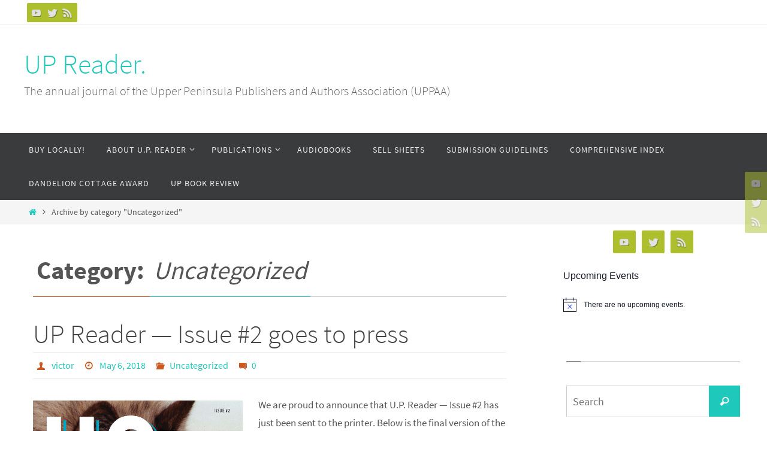

--- FILE ---
content_type: text/html; charset=UTF-8
request_url: https://upreader.org/category/uncategorized/
body_size: 21948
content:
<!DOCTYPE html>
<html lang="en-US">
<head>
<meta name="viewport" content="width=device-width, user-scalable=no, initial-scale=1.0, minimum-scale=1.0, maximum-scale=1.0">
<meta http-equiv="Content-Type" content="text/html; charset=UTF-8" />
<link rel="profile" href="https://gmpg.org/xfn/11" />
<link rel="pingback" href="https://upreader.org/xmlrpc.php" />
<meta name='robots' content='index, follow, max-image-preview:large, max-snippet:-1, max-video-preview:-1' />

	<!-- This site is optimized with the Yoast SEO plugin v26.8 - https://yoast.com/product/yoast-seo-wordpress/ -->
	<title>Uncategorized Archives - UP Reader.</title>
	<link rel="canonical" href="https://upreader.org/category/uncategorized/" />
	<meta property="og:locale" content="en_US" />
	<meta property="og:type" content="article" />
	<meta property="og:title" content="Uncategorized Archives - UP Reader." />
	<meta property="og:url" content="https://upreader.org/category/uncategorized/" />
	<meta property="og:site_name" content="UP Reader." />
	<script type="application/ld+json" class="yoast-schema-graph">{"@context":"https://schema.org","@graph":[{"@type":"CollectionPage","@id":"https://upreader.org/category/uncategorized/","url":"https://upreader.org/category/uncategorized/","name":"Uncategorized Archives - UP Reader.","isPartOf":{"@id":"https://upreader.org/#website"},"breadcrumb":{"@id":"https://upreader.org/category/uncategorized/#breadcrumb"},"inLanguage":"en-US"},{"@type":"BreadcrumbList","@id":"https://upreader.org/category/uncategorized/#breadcrumb","itemListElement":[{"@type":"ListItem","position":1,"name":"Home","item":"https://upreader.org/"},{"@type":"ListItem","position":2,"name":"Uncategorized"}]},{"@type":"WebSite","@id":"https://upreader.org/#website","url":"https://upreader.org/","name":"UP Reader","description":"The annual journal of the Upper Peninsula Publishers and Authors Association (UPPAA)","publisher":{"@id":"https://upreader.org/#organization"},"potentialAction":[{"@type":"SearchAction","target":{"@type":"EntryPoint","urlTemplate":"https://upreader.org/?s={search_term_string}"},"query-input":{"@type":"PropertyValueSpecification","valueRequired":true,"valueName":"search_term_string"}}],"inLanguage":"en-US"},{"@type":"Organization","@id":"https://upreader.org/#organization","name":"UP Reader","url":"https://upreader.org/","logo":{"@type":"ImageObject","inLanguage":"en-US","@id":"https://upreader.org/#/schema/logo/image/","url":"https://upreader.org/wp-content/uploads/2016/11/cropped-cropped-up-1.png","contentUrl":"https://upreader.org/wp-content/uploads/2016/11/cropped-cropped-up-1.png","width":512,"height":512,"caption":"UP Reader"},"image":{"@id":"https://upreader.org/#/schema/logo/image/"}}]}</script>
	<!-- / Yoast SEO plugin. -->


<meta http-equiv="x-dns-prefetch-control" content="on">
<link href="https://app.ecwid.com" rel="preconnect" crossorigin />
<link href="https://ecomm.events" rel="preconnect" crossorigin />
<link href="https://d1q3axnfhmyveb.cloudfront.net" rel="preconnect" crossorigin />
<link href="https://dqzrr9k4bjpzk.cloudfront.net" rel="preconnect" crossorigin />
<link href="https://d1oxsl77a1kjht.cloudfront.net" rel="preconnect" crossorigin>
<link rel="prefetch" href="https://app.ecwid.com/script.js?11280610&data_platform=wporg&lang=en" as="script"/>
<link rel="prerender" href="https://upreader.org/store/"/>
<link rel='dns-prefetch' href='//secure.gravatar.com' />
<link rel='dns-prefetch' href='//stats.wp.com' />
<link rel='dns-prefetch' href='//v0.wordpress.com' />
<link rel="alternate" type="application/rss+xml" title="UP Reader. &raquo; Feed" href="https://upreader.org/feed/" />
<link rel="alternate" type="application/rss+xml" title="UP Reader. &raquo; Comments Feed" href="https://upreader.org/comments/feed/" />
<link rel="alternate" type="text/calendar" title="UP Reader. &raquo; iCal Feed" href="https://upreader.org/events/?ical=1" />
<link rel="alternate" type="application/rss+xml" title="UP Reader. &raquo; Uncategorized Category Feed" href="https://upreader.org/category/uncategorized/feed/" />
<style id='wp-img-auto-sizes-contain-inline-css' type='text/css'>
img:is([sizes=auto i],[sizes^="auto," i]){contain-intrinsic-size:3000px 1500px}
/*# sourceURL=wp-img-auto-sizes-contain-inline-css */
</style>
<style id='wp-emoji-styles-inline-css' type='text/css'>

	img.wp-smiley, img.emoji {
		display: inline !important;
		border: none !important;
		box-shadow: none !important;
		height: 1em !important;
		width: 1em !important;
		margin: 0 0.07em !important;
		vertical-align: -0.1em !important;
		background: none !important;
		padding: 0 !important;
	}
/*# sourceURL=wp-emoji-styles-inline-css */
</style>
<link rel='stylesheet' id='wp-block-library-css' href='https://upreader.org/wp-includes/css/dist/block-library/style.min.css?ver=5ecb0a4f1645274a44b83c2d29ff76b8' type='text/css' media='all' />
<style id='global-styles-inline-css' type='text/css'>
:root{--wp--preset--aspect-ratio--square: 1;--wp--preset--aspect-ratio--4-3: 4/3;--wp--preset--aspect-ratio--3-4: 3/4;--wp--preset--aspect-ratio--3-2: 3/2;--wp--preset--aspect-ratio--2-3: 2/3;--wp--preset--aspect-ratio--16-9: 16/9;--wp--preset--aspect-ratio--9-16: 9/16;--wp--preset--color--black: #000000;--wp--preset--color--cyan-bluish-gray: #abb8c3;--wp--preset--color--white: #ffffff;--wp--preset--color--pale-pink: #f78da7;--wp--preset--color--vivid-red: #cf2e2e;--wp--preset--color--luminous-vivid-orange: #ff6900;--wp--preset--color--luminous-vivid-amber: #fcb900;--wp--preset--color--light-green-cyan: #7bdcb5;--wp--preset--color--vivid-green-cyan: #00d084;--wp--preset--color--pale-cyan-blue: #8ed1fc;--wp--preset--color--vivid-cyan-blue: #0693e3;--wp--preset--color--vivid-purple: #9b51e0;--wp--preset--gradient--vivid-cyan-blue-to-vivid-purple: linear-gradient(135deg,rgb(6,147,227) 0%,rgb(155,81,224) 100%);--wp--preset--gradient--light-green-cyan-to-vivid-green-cyan: linear-gradient(135deg,rgb(122,220,180) 0%,rgb(0,208,130) 100%);--wp--preset--gradient--luminous-vivid-amber-to-luminous-vivid-orange: linear-gradient(135deg,rgb(252,185,0) 0%,rgb(255,105,0) 100%);--wp--preset--gradient--luminous-vivid-orange-to-vivid-red: linear-gradient(135deg,rgb(255,105,0) 0%,rgb(207,46,46) 100%);--wp--preset--gradient--very-light-gray-to-cyan-bluish-gray: linear-gradient(135deg,rgb(238,238,238) 0%,rgb(169,184,195) 100%);--wp--preset--gradient--cool-to-warm-spectrum: linear-gradient(135deg,rgb(74,234,220) 0%,rgb(151,120,209) 20%,rgb(207,42,186) 40%,rgb(238,44,130) 60%,rgb(251,105,98) 80%,rgb(254,248,76) 100%);--wp--preset--gradient--blush-light-purple: linear-gradient(135deg,rgb(255,206,236) 0%,rgb(152,150,240) 100%);--wp--preset--gradient--blush-bordeaux: linear-gradient(135deg,rgb(254,205,165) 0%,rgb(254,45,45) 50%,rgb(107,0,62) 100%);--wp--preset--gradient--luminous-dusk: linear-gradient(135deg,rgb(255,203,112) 0%,rgb(199,81,192) 50%,rgb(65,88,208) 100%);--wp--preset--gradient--pale-ocean: linear-gradient(135deg,rgb(255,245,203) 0%,rgb(182,227,212) 50%,rgb(51,167,181) 100%);--wp--preset--gradient--electric-grass: linear-gradient(135deg,rgb(202,248,128) 0%,rgb(113,206,126) 100%);--wp--preset--gradient--midnight: linear-gradient(135deg,rgb(2,3,129) 0%,rgb(40,116,252) 100%);--wp--preset--font-size--small: 13px;--wp--preset--font-size--medium: 20px;--wp--preset--font-size--large: 36px;--wp--preset--font-size--x-large: 42px;--wp--preset--spacing--20: 0.44rem;--wp--preset--spacing--30: 0.67rem;--wp--preset--spacing--40: 1rem;--wp--preset--spacing--50: 1.5rem;--wp--preset--spacing--60: 2.25rem;--wp--preset--spacing--70: 3.38rem;--wp--preset--spacing--80: 5.06rem;--wp--preset--shadow--natural: 6px 6px 9px rgba(0, 0, 0, 0.2);--wp--preset--shadow--deep: 12px 12px 50px rgba(0, 0, 0, 0.4);--wp--preset--shadow--sharp: 6px 6px 0px rgba(0, 0, 0, 0.2);--wp--preset--shadow--outlined: 6px 6px 0px -3px rgb(255, 255, 255), 6px 6px rgb(0, 0, 0);--wp--preset--shadow--crisp: 6px 6px 0px rgb(0, 0, 0);}:where(.is-layout-flex){gap: 0.5em;}:where(.is-layout-grid){gap: 0.5em;}body .is-layout-flex{display: flex;}.is-layout-flex{flex-wrap: wrap;align-items: center;}.is-layout-flex > :is(*, div){margin: 0;}body .is-layout-grid{display: grid;}.is-layout-grid > :is(*, div){margin: 0;}:where(.wp-block-columns.is-layout-flex){gap: 2em;}:where(.wp-block-columns.is-layout-grid){gap: 2em;}:where(.wp-block-post-template.is-layout-flex){gap: 1.25em;}:where(.wp-block-post-template.is-layout-grid){gap: 1.25em;}.has-black-color{color: var(--wp--preset--color--black) !important;}.has-cyan-bluish-gray-color{color: var(--wp--preset--color--cyan-bluish-gray) !important;}.has-white-color{color: var(--wp--preset--color--white) !important;}.has-pale-pink-color{color: var(--wp--preset--color--pale-pink) !important;}.has-vivid-red-color{color: var(--wp--preset--color--vivid-red) !important;}.has-luminous-vivid-orange-color{color: var(--wp--preset--color--luminous-vivid-orange) !important;}.has-luminous-vivid-amber-color{color: var(--wp--preset--color--luminous-vivid-amber) !important;}.has-light-green-cyan-color{color: var(--wp--preset--color--light-green-cyan) !important;}.has-vivid-green-cyan-color{color: var(--wp--preset--color--vivid-green-cyan) !important;}.has-pale-cyan-blue-color{color: var(--wp--preset--color--pale-cyan-blue) !important;}.has-vivid-cyan-blue-color{color: var(--wp--preset--color--vivid-cyan-blue) !important;}.has-vivid-purple-color{color: var(--wp--preset--color--vivid-purple) !important;}.has-black-background-color{background-color: var(--wp--preset--color--black) !important;}.has-cyan-bluish-gray-background-color{background-color: var(--wp--preset--color--cyan-bluish-gray) !important;}.has-white-background-color{background-color: var(--wp--preset--color--white) !important;}.has-pale-pink-background-color{background-color: var(--wp--preset--color--pale-pink) !important;}.has-vivid-red-background-color{background-color: var(--wp--preset--color--vivid-red) !important;}.has-luminous-vivid-orange-background-color{background-color: var(--wp--preset--color--luminous-vivid-orange) !important;}.has-luminous-vivid-amber-background-color{background-color: var(--wp--preset--color--luminous-vivid-amber) !important;}.has-light-green-cyan-background-color{background-color: var(--wp--preset--color--light-green-cyan) !important;}.has-vivid-green-cyan-background-color{background-color: var(--wp--preset--color--vivid-green-cyan) !important;}.has-pale-cyan-blue-background-color{background-color: var(--wp--preset--color--pale-cyan-blue) !important;}.has-vivid-cyan-blue-background-color{background-color: var(--wp--preset--color--vivid-cyan-blue) !important;}.has-vivid-purple-background-color{background-color: var(--wp--preset--color--vivid-purple) !important;}.has-black-border-color{border-color: var(--wp--preset--color--black) !important;}.has-cyan-bluish-gray-border-color{border-color: var(--wp--preset--color--cyan-bluish-gray) !important;}.has-white-border-color{border-color: var(--wp--preset--color--white) !important;}.has-pale-pink-border-color{border-color: var(--wp--preset--color--pale-pink) !important;}.has-vivid-red-border-color{border-color: var(--wp--preset--color--vivid-red) !important;}.has-luminous-vivid-orange-border-color{border-color: var(--wp--preset--color--luminous-vivid-orange) !important;}.has-luminous-vivid-amber-border-color{border-color: var(--wp--preset--color--luminous-vivid-amber) !important;}.has-light-green-cyan-border-color{border-color: var(--wp--preset--color--light-green-cyan) !important;}.has-vivid-green-cyan-border-color{border-color: var(--wp--preset--color--vivid-green-cyan) !important;}.has-pale-cyan-blue-border-color{border-color: var(--wp--preset--color--pale-cyan-blue) !important;}.has-vivid-cyan-blue-border-color{border-color: var(--wp--preset--color--vivid-cyan-blue) !important;}.has-vivid-purple-border-color{border-color: var(--wp--preset--color--vivid-purple) !important;}.has-vivid-cyan-blue-to-vivid-purple-gradient-background{background: var(--wp--preset--gradient--vivid-cyan-blue-to-vivid-purple) !important;}.has-light-green-cyan-to-vivid-green-cyan-gradient-background{background: var(--wp--preset--gradient--light-green-cyan-to-vivid-green-cyan) !important;}.has-luminous-vivid-amber-to-luminous-vivid-orange-gradient-background{background: var(--wp--preset--gradient--luminous-vivid-amber-to-luminous-vivid-orange) !important;}.has-luminous-vivid-orange-to-vivid-red-gradient-background{background: var(--wp--preset--gradient--luminous-vivid-orange-to-vivid-red) !important;}.has-very-light-gray-to-cyan-bluish-gray-gradient-background{background: var(--wp--preset--gradient--very-light-gray-to-cyan-bluish-gray) !important;}.has-cool-to-warm-spectrum-gradient-background{background: var(--wp--preset--gradient--cool-to-warm-spectrum) !important;}.has-blush-light-purple-gradient-background{background: var(--wp--preset--gradient--blush-light-purple) !important;}.has-blush-bordeaux-gradient-background{background: var(--wp--preset--gradient--blush-bordeaux) !important;}.has-luminous-dusk-gradient-background{background: var(--wp--preset--gradient--luminous-dusk) !important;}.has-pale-ocean-gradient-background{background: var(--wp--preset--gradient--pale-ocean) !important;}.has-electric-grass-gradient-background{background: var(--wp--preset--gradient--electric-grass) !important;}.has-midnight-gradient-background{background: var(--wp--preset--gradient--midnight) !important;}.has-small-font-size{font-size: var(--wp--preset--font-size--small) !important;}.has-medium-font-size{font-size: var(--wp--preset--font-size--medium) !important;}.has-large-font-size{font-size: var(--wp--preset--font-size--large) !important;}.has-x-large-font-size{font-size: var(--wp--preset--font-size--x-large) !important;}
/*# sourceURL=global-styles-inline-css */
</style>

<style id='classic-theme-styles-inline-css' type='text/css'>
/*! This file is auto-generated */
.wp-block-button__link{color:#fff;background-color:#32373c;border-radius:9999px;box-shadow:none;text-decoration:none;padding:calc(.667em + 2px) calc(1.333em + 2px);font-size:1.125em}.wp-block-file__button{background:#32373c;color:#fff;text-decoration:none}
/*# sourceURL=/wp-includes/css/classic-themes.min.css */
</style>
<link rel='stylesheet' id='ecwid-css-css' href='https://upreader.org/wp-content/plugins/ecwid-shopping-cart/css/frontend.css?ver=7.0.5' type='text/css' media='all' />
<link rel='stylesheet' id='nirvana-fonts-css' href='https://upreader.org/wp-content/themes/nirvana/fonts/fontfaces.css?ver=1.6.4' type='text/css' media='all' />
<link rel='stylesheet' id='nirvana-style-css' href='https://upreader.org/wp-content/themes/nirvana/style.css?ver=1.6.4' type='text/css' media='all' />
<style id='nirvana-style-inline-css' type='text/css'>
 #header-container { width: 1200px; } #header-container, #access >.menu, #forbottom, #colophon, #footer-widget-area, #topbar-inner, .ppbox, #pp-afterslider #container, #breadcrumbs-box { max-width: 1200px; } @media (max-width: 800px) { #header-container {position: relative; } #branding {height: auto; } } #container.one-column { } #container.two-columns-right #secondary { width: 300px; float:right; } #container.two-columns-right #content { width: 760px; float: left; } /* fallback */ #container.two-columns-right #content { width: calc(100% - 380px); float: left; } #container.two-columns-left #primary { width: 300px; float: left; } #container.two-columns-left #content { width: 760px; float: right; } /* fallback */ #container.two-columns-left #content { width: -moz-calc(100% - 380px); float: right; width: -webkit-calc(100% - 380px ); width: calc(100% - 380px); } #container.three-columns-right .sidey { width: 150px; float: left; } #container.three-columns-right #primary { margin-left: 80px; margin-right: 80px; } #container.three-columns-right #content { width: 680px; float: left; } /* fallback */ #container.three-columns-right #content { width: -moz-calc(100% - 460px); float: left; width: -webkit-calc(100% - 460px); width: calc(100% - 460px); } #container.three-columns-left .sidey { width: 150px; float: left; } #container.three-columns-left #secondary{ margin-left: 80px; margin-right: 80px; } #container.three-columns-left #content { width: 680px; float: right;} /* fallback */ #container.three-columns-left #content { width: -moz-calc(100% - 460px); float: right; width: -webkit-calc(100% - 460px); width: calc(100% - 460px); } #container.three-columns-sided .sidey { width: 150px; float: left; } #container.three-columns-sided #secondary{ float:right; } #container.three-columns-sided #content { width: 680px; float: right; /* fallback */ width: -moz-calc(100% - 460px); float: right; width: -webkit-calc(100% - 460px); float: right; width: calc(100% - 460px); float: right; margin: 0 230px 0 -1140px; } body { font-family: "Source Sans Pro"; } #content h1.entry-title a, #content h2.entry-title a, #content h1.entry-title, #content h2.entry-title { font-family: inherit; } .widget-title, .widget-title a { line-height: normal; font-family: inherit; } .widget-container, .widget-container a { font-family: inherit; } .entry-content h1, .entry-content h2, .entry-content h3, .entry-content h4, .entry-content h5, .entry-content h6, .nivo-caption h2, #front-text1 h1, #front-text2 h1, h3.column-header-image, #comments #reply-title { font-family: inherit; } #site-title span a { font-family: inherit; } #access ul li a, #access ul li a span { font-family: inherit; } /* general */ body { color: #555555; background-color: #FFFFFF } a { color: #1EC8BB; } a:hover, .entry-meta span a:hover, .comments-link a:hover, body.coldisplay2 #front-columns a:active { color: #CB5920; } a:active { background-color: #CB5920; color: #FFFFFF; } .entry-meta a:hover, .widget-container a:hover, .footer2 a:hover { border-bottom-color: #CCCCCC; } .sticky h2.entry-title a { background-color: #1EC8BB; color: #FFFFFF; } #header { ; } #site-title span a { color: #1EC8BB; } #site-description { color: #666666; } .socials a:hover .socials-hover { background-color: #1EC8BB; } .socials .socials-hover { background-color: #ADBF2D; } /* Main menu top level */ #access a, #nav-toggle span { color: #EEEEEE; } #access, #nav-toggle, #access ul li { background-color: #3A3B3D; } #access > .menu > ul > li > a > span { } #access ul li:hover { background-color: #1EC8BB; color: #FFFFFF; } #access ul > li.current_page_item , #access ul > li.current-menu-item, #access ul > li.current_page_ancestor , #access ul > li.current-menu-ancestor { background-color: #47484a; } /* Main menu Submenus */ #access ul ul li, #access ul ul { background-color: #1EC8BB; } #access ul ul li a { color: #FFFFFF; } #access ul ul li:hover { background-color: #2cd6c9; } #breadcrumbs { background-color: #f5f5f5; } #access ul ul li.current_page_item, #access ul ul li.current-menu-item, #access ul ul li.current_page_ancestor, #access ul ul li.current-menu-ancestor { background-color: #2cd6c9; } /* top menu */ #topbar { background-color: #FFFFFF; border-bottom-color: #ebebeb; } .menu-header-search .searchform { background: #F7F7F7; } .topmenu ul li a, .search-icon:before { color: #999999; } .topmenu ul li a:hover { background-color: #efefef; } .search-icon:hover:before { color: #1EC8BB; } /* main */ #main { background-color: #FFFFFF; } #author-info, .page-title, #entry-author-info { border-color: #CCCCCC; } .page-title-text { border-color: #CB5920; } .page-title span { border-color: #1EC8BB; } #entry-author-info #author-avatar, #author-info #author-avatar { border-color: #EEEEEE; } .avatar-container:before { background-color: #CB5920; } .sidey .widget-container { color: #555555; ; } .sidey .widget-title { color: #666666; ; border-color: #CCCCCC; } .sidey .widget-container a { ; } .sidey .widget-container a:hover { ; } .widget-title span { border-color: #666666; } .entry-content h1, .entry-content h2, .entry-content h3, .entry-content h4, .entry-content h5, .entry-content h6 { color: #444444; } .entry-title, .entry-title a{ color: #444444; } .entry-title a:hover { color: #000000; } #content span.entry-format { color: #CCCCCC; } /* footer */ #footer { color: #AAAAAA; background-color: #F5F5F5; } #footer2 { color: #AAAAAA; background-color: #3A3B3D; } #sfooter-full { background-color: #353638; } .footermenu ul li { border-color: #494a4c; } .footermenu ul li:hover { border-color: #5d5e60; } #colophon a { ; } #colophon a:hover { ; } #footer2 a, .footermenu ul li:after { ; } #footer2 a:hover { ; } #footer .widget-container { color: #555555; ; } #footer .widget-title { color: #888888; ; border-color:#CCCCCC; } /* buttons */ a.continue-reading-link { color: #1EC8BB; border-color: #1EC8BB; } a.continue-reading-link:hover { background-color: #1EC8BB; color: #FFFFFF; } #cryout_ajax_more_trigger { border: 1px solid #CCCCCC; } #cryout_ajax_more_trigger:hover { background-color: #F7F7F7; } a.continue-reading-link i.crycon-right-dir { color: #1EC8BB } a.continue-reading-link:hover i.crycon-right-dir { color: #FFFFFF } .page-link a, .page-link > span > em { border-color: #CCCCCC } .columnmore a { background: #CB5920; color:#F7F7F7 } .columnmore a:hover { background: #1EC8BB; } .file, .button, input[type="submit"], input[type="reset"], #respond .form-submit input#submit { background-color: #FFFFFF; border-color: #CCCCCC; } .button:hover, #respond .form-submit input#submit:hover { background-color: #F7F7F7; } .entry-content tr th, .entry-content thead th { color: #444444; } .entry-content tr th { background-color: #1EC8BB; color:#FFFFFF; } .entry-content tr.even { background-color: #F7F7F7; } hr { border-color: #EEEEEE; } input[type="text"], input[type="password"], input[type="email"], input[type="color"], input[type="date"], input[type="datetime"], input[type="datetime-local"], input[type="month"], input[type="number"], input[type="range"], input[type="search"], input[type="tel"], input[type="time"], input[type="url"], input[type="week"], textarea, select { border-color: #CCCCCC #EEEEEE #EEEEEE #CCCCCC; color: #555555; } input[type="submit"], input[type="reset"] { color: #555555; } input[type="text"]:hover, input[type="password"]:hover, input[type="email"]:hover, input[type="color"]:hover, input[type="date"]:hover, input[type="datetime"]:hover, input[type="datetime-local"]:hover, input[type="month"]:hover, input[type="number"]:hover, input[type="range"]:hover, input[type="search"]:hover, input[type="tel"]:hover, input[type="time"]:hover, input[type="url"]:hover, input[type="week"]:hover, textarea:hover { background-color: rgba(247,247,247,0.4); } .entry-content pre { background-color: #F7F7F7; border-color: rgba(30,200,187,0.1); } abbr, acronym { border-color: #555555; } .comment-meta a { color: #999999; } #respond .form-allowed-tags { color: #999999; } .comment .reply a { border-color: #EEEEEE; } .comment .reply a:hover { color: #1EC8BB; } .entry-meta { border-color: #EEEEEE; } .entry-meta .crycon-metas:before { color: #CB5920; } .entry-meta span a, .comments-link a { ; } .entry-meta span a:hover, .comments-link a:hover { ; } .entry-meta span, .entry-utility span, .footer-tags { color: #c1c1c1; } .nav-next a, .nav-previous a{ background-color:#f8f8f8; } .nav-next a:hover, .nav-previous a:hover { background-color: #1EC8BB; color:#FFFFFF; } .pagination { border-color: #ededed; } .pagination a:hover { background-color: #CB5920; color: #FFFFFF; } h3#comments-title { border-color: #CCCCCC; } h3#comments-title span { background-color: #1EC8BB; color: #FFFFFF; } .comment-details { border-color: #EEEEEE; } .searchform input[type="text"] { color: #999999; } .searchform:after { background-color: #1EC8BB; } .searchform:hover:after { background-color: #CB5920; } .searchsubmit[type="submit"]{ color: #F7F7F7; } li.menu-main-search .searchform .s { background-color: #FFFFFF; } li.menu-main-search .searchsubmit[type="submit"] { color: #999999; } .caption-accented .wp-caption { background-color:rgba(30,200,187,0.8); color:#FFFFFF; } .nirvana-image-one .entry-content img[class*='align'], .nirvana-image-one .entry-summary img[class*='align'], .nirvana-image-two .entry-content img[class*='align'], .nirvana-image-two .entry-summary img[class*='align'] .nirvana-image-one .entry-content [class*='wp-block'][class*='align'] img, .nirvana-image-one .entry-summary [class*='wp-block'][class*='align'] img, .nirvana-image-two .entry-content [class*='wp-block'][class*='align'] img, .nirvana-image-two .entry-summary [class*='wp-block'][class*='align'] img { border-color: #1EC8BB; } html { font-size: 17px; line-height: 1.8; } .entry-content, .entry-summary, .ppbox { text-align:inherit ; } .entry-content, .entry-summary, .widget-container, .ppbox, .navigation { } #content h1.entry-title, #content h2.entry-title, .woocommerce-page h1.page-title { font-size: 44px; } .widget-title, .widget-title a { font-size: 20px; } .widget-container, .widget-container a { font-size: 17px; } #content h1, #pp-afterslider h1 { font-size: 42px; } #content h2, #pp-afterslider h2 { font-size: 36px; } #content h3, #pp-afterslider h3 { font-size: 31px; } #content h4, #pp-afterslider h4 { font-size: 26px; } #content h5, #pp-afterslider h5 { font-size: 21px; } #content h6, #pp-afterslider h6 { font-size: 16px; } #site-title span a { font-size: 46px; } #access ul li a { font-size: 14px; } #access ul ul ul a { font-size: 13px; } .nocomments, .nocomments2 { display: none; } article footer.entry-meta { display: none; } .entry-content p, .entry-content ul, .entry-content ol, .entry-content dd, .entry-content pre, .entry-content hr, .commentlist p, .entry-summary p { margin-bottom: 1.0em; } #header-container > div { margin: 35px 0 0 0px; } #toTop:hover .crycon-back2top:before { color: #CB5920; } #main { margin-top: 5px; } #forbottom { padding-left: 0px; padding-right: 0px; } #header-widget-area { width: 33%; } #branding { height:180px; } 
/* Nirvana Custom CSS */ 
/*# sourceURL=nirvana-style-inline-css */
</style>
<link rel='stylesheet' id='nirvana-mobile-css' href='https://upreader.org/wp-content/themes/nirvana/styles/style-mobile.css?ver=1.6.4' type='text/css' media='all' />
<script type="text/javascript" src="https://upreader.org/wp-includes/js/jquery/jquery.min.js?ver=3.7.1" id="jquery-core-js"></script>
<script type="text/javascript" src="https://upreader.org/wp-includes/js/jquery/jquery-migrate.min.js?ver=3.4.1" id="jquery-migrate-js"></script>
<link rel="https://api.w.org/" href="https://upreader.org/wp-json/" /><link rel="alternate" title="JSON" type="application/json" href="https://upreader.org/wp-json/wp/v2/categories/1" /><script data-cfasync="false" data-no-optimize="1" type="text/javascript">
window.ec = window.ec || Object()
window.ec.config = window.ec.config || Object();
window.ec.config.enable_canonical_urls = true;
window.ec.config.chameleon = window.ec.config.chameleon || Object();
window.ec.config.chameleon.font = "auto";
window.ec.config.chameleon.colors = "auto";

</script>
        <!--noptimize-->
        <script data-cfasync="false" type="text/javascript">
            window.ec = window.ec || Object();
            window.ec.config = window.ec.config || Object();
            window.ec.config.store_main_page_url = 'https://upreader.org/store/';
        </script>
        <!--/noptimize-->
        <meta name="tec-api-version" content="v1"><meta name="tec-api-origin" content="https://upreader.org"><link rel="alternate" href="https://upreader.org/wp-json/tribe/events/v1/" />	<style>img#wpstats{display:none}</style>
		<link rel="icon" href="https://upreader.org/wp-content/uploads/2016/11/cropped-cropped-up-1-32x32.png" sizes="32x32" />
<link rel="icon" href="https://upreader.org/wp-content/uploads/2016/11/cropped-cropped-up-1-192x192.png" sizes="192x192" />
<link rel="apple-touch-icon" href="https://upreader.org/wp-content/uploads/2016/11/cropped-cropped-up-1-180x180.png" />
<meta name="msapplication-TileImage" content="https://upreader.org/wp-content/uploads/2016/11/cropped-cropped-up-1-270x270.png" />
<!--[if lt IE 9]>
<script>
document.createElement('header');
document.createElement('nav');
document.createElement('section');
document.createElement('article');
document.createElement('aside');
document.createElement('footer');
</script>
<![endif]-->
</head>
<body data-rsssl=1 class="archive category category-uncategorized category-1 wp-theme-nirvana tribe-no-js nirvana-image-two caption-simple nirvana-comment-placeholders nirvana-menu-left">

		<a class="skip-link screen-reader-text" href="#main" title="Skip to content"> Skip to content </a>
	
<div id="wrapper" class="hfeed">
<div id="topbar" ><div id="topbar-inner"> <div class="socials" id="sheader">
			<a  target="_blank"  href="#"
			class="socialicons social-YouTube" title="YouTube">
				<img alt="YouTube" src="https://upreader.org/wp-content/themes/nirvana/images/socials/YouTube.png" />
			</a>
			<a  target="_blank"  href="#"
			class="socialicons social-Twitter" title="Twitter">
				<img alt="Twitter" src="https://upreader.org/wp-content/themes/nirvana/images/socials/Twitter.png" />
			</a>
			<a  target="_blank"  href="#"
			class="socialicons social-RSS" title="RSS">
				<img alt="RSS" src="https://upreader.org/wp-content/themes/nirvana/images/socials/RSS.png" />
			</a></div> </div></div>
<div class="socials" id="srights">
			<a  target="_blank"  href="#"
			class="socialicons social-YouTube" title="YouTube">
				<img alt="YouTube" src="https://upreader.org/wp-content/themes/nirvana/images/socials/YouTube.png" />
			</a>
			<a  target="_blank"  href="#"
			class="socialicons social-Twitter" title="Twitter">
				<img alt="Twitter" src="https://upreader.org/wp-content/themes/nirvana/images/socials/Twitter.png" />
			</a>
			<a  target="_blank"  href="#"
			class="socialicons social-RSS" title="RSS">
				<img alt="RSS" src="https://upreader.org/wp-content/themes/nirvana/images/socials/RSS.png" />
			</a></div>
<div id="header-full">
	<header id="header">
		<div id="masthead">
					<div id="branding" role="banner" >
				<div id="header-container"><div class="site-identity"><div id="site-title"><span> <a href="https://upreader.org/" title="UP Reader." rel="home">UP Reader.</a> </span></div><div id="site-description" >The annual journal of the Upper Peninsula Publishers and Authors Association (UPPAA)</div></div></div>								<div style="clear:both;"></div>
			</div><!-- #branding -->
			<button id="nav-toggle"><span>&nbsp;</span></button>
			<nav id="access" class="jssafe" role="navigation">
					<div class="skip-link screen-reader-text"><a href="#content" title="Skip to content">Skip to content</a></div>
	<div class="menu"><ul id="prime_nav" class="menu"><li id="menu-item-87" class="menu-item menu-item-type-post_type menu-item-object-page menu-item-87"><a href="https://upreader.org/buy-in-a-store/"><span>Buy Locally!</span></a></li>
<li id="menu-item-24" class="menu-item menu-item-type-post_type menu-item-object-page menu-item-has-children menu-item-24"><a href="https://upreader.org/about-u-p-reader/"><span>About U.P. Reader</span></a>
<ul class="sub-menu">
	<li id="menu-item-177" class="menu-item menu-item-type-custom menu-item-object-custom menu-item-177"><a href="http://www.uppaa.org"><span>UPPAA Home</span></a></li>
	<li id="menu-item-186" class="menu-item menu-item-type-custom menu-item-object-custom menu-item-186"><a href="http://www.ModernHistoryPress.com"><span>Modern History Press</span></a></li>
</ul>
</li>
<li id="menu-item-165" class="menu-item menu-item-type-post_type menu-item-object-page menu-item-has-children menu-item-165"><a href="https://upreader.org/publications/"><span>Publications</span></a>
<ul class="sub-menu">
	<li id="menu-item-794" class="menu-item menu-item-type-post_type menu-item-object-page menu-item-794"><a href="https://upreader.org/u-p-reader-volume-9-2025/"><span>U.P. Reader — Volume #9 (2025)</span></a></li>
	<li id="menu-item-727" class="menu-item menu-item-type-post_type menu-item-object-page menu-item-727"><a href="https://upreader.org/publications/u-p-reader-volume-8-2024/"><span>U.P. Reader — Volume #8 (2024)</span></a></li>
	<li id="menu-item-647" class="menu-item menu-item-type-post_type menu-item-object-page menu-item-647"><a href="https://upreader.org/publications/u-p-reader-volume-7-2023/"><span>U.P. Reader — Volume #7 (2023)</span></a></li>
	<li id="menu-item-729" class="menu-item menu-item-type-post_type menu-item-object-page menu-item-has-children menu-item-729"><a href="https://upreader.org/publications/"><span>Back Issues</span></a>
	<ul class="sub-menu">
		<li id="menu-item-585" class="menu-item menu-item-type-post_type menu-item-object-page menu-item-585"><a href="https://upreader.org/publications/u-p-reader-volume-6-2022/"><span>U.P. Reader — Volume #6 (2022)</span></a></li>
		<li id="menu-item-494" class="menu-item menu-item-type-post_type menu-item-object-page menu-item-494"><a href="https://upreader.org/publications/u-p-reader-volume-5-2021/"><span>U.P. Reader — Volume #5 (2021)</span></a></li>
		<li id="menu-item-399" class="menu-item menu-item-type-post_type menu-item-object-page menu-item-399"><a href="https://upreader.org/publications/u-p-reader-volume-4-2020/"><span>U.P. Reader — Volume #4 (2020)</span></a></li>
		<li id="menu-item-289" class="menu-item menu-item-type-post_type menu-item-object-page menu-item-289"><a href="https://upreader.org/publications/u-p-reader-issue-3/"><span>U.P. Reader — Issue #3</span></a></li>
		<li id="menu-item-172" class="menu-item menu-item-type-post_type menu-item-object-page menu-item-172"><a href="https://upreader.org/publications/u-p-reader-issue-2/"><span>U.P. Reader — Issue #2</span></a></li>
		<li id="menu-item-166" class="menu-item menu-item-type-post_type menu-item-object-page menu-item-166"><a href="https://upreader.org/publications/u-p-reader-issue-1/"><span>U.P. Reader — Issue #1</span></a></li>
	</ul>
</li>
</ul>
</li>
<li id="menu-item-478" class="menu-item menu-item-type-post_type menu-item-object-page menu-item-478"><a href="https://upreader.org/audiobooks/"><span>Audiobooks</span></a></li>
<li id="menu-item-211" class="menu-item menu-item-type-post_type menu-item-object-page menu-item-211"><a href="https://upreader.org/sell-sheets/"><span>Sell Sheets</span></a></li>
<li id="menu-item-28" class="menu-item menu-item-type-post_type menu-item-object-page menu-item-28"><a href="https://upreader.org/submission-guidelines/"><span>Submission Guidelines</span></a></li>
<li id="menu-item-488" class="menu-item menu-item-type-post_type menu-item-object-page menu-item-488"><a href="https://upreader.org/comprehensive-index/"><span>Comprehensive Index</span></a></li>
<li id="menu-item-181" class="menu-item menu-item-type-custom menu-item-object-custom menu-item-181"><a href="http://www.dandelioncottage.org/"><span>Dandelion Cottage Award</span></a></li>
<li id="menu-item-432" class="menu-item menu-item-type-custom menu-item-object-custom menu-item-432"><a href="http://upbookreview.com"><span>UP Book Review</span></a></li>
</ul></div>			</nav><!-- #access -->


		</div><!-- #masthead -->
	</header><!-- #header -->
</div><!-- #header-full -->

<div style="clear:both;height:0;"> </div>
<div id="breadcrumbs"><div id="breadcrumbs-box"><a href="https://upreader.org"><i class="crycon-homebread"></i><span class="screen-reader-text">Home</span></a><i class="crycon-angle-right"></i> <span class="current">Archive by category "Uncategorized"</span></div></div><div id="main">
		<div id="toTop"><i class="crycon-back2top"></i> </div>	<div  id="forbottom" >
		
		<div style="clear:both;"> </div>

		<section id="container" class="two-columns-right">
			<div id="content" role="main">
			
						
			
				<header class="page-header">
					<h1 class="page-title"><div class="page-title-text">Category: <span>Uncategorized</span><div></h1>									</header>

								
					
	<article id="post-194" class="post-194 post type-post status-publish format-standard hentry category-uncategorized">
				
		<header class="entry-header">			
			<h2 class="entry-title">
				<a href="https://upreader.org/2018/05/06/up-reader-issue-2-goes-to-press/" title="Permalink to UP Reader &#8212; Issue #2 goes to press" rel="bookmark">UP Reader &#8212; Issue #2 goes to press</a>
			</h2>
						<div class="entry-meta">
				<span class="author vcard" ><i class="crycon-author crycon-metas" title="Author "></i>
				<a class="url fn n" rel="author" href="https://upreader.org/author/victor/" title="View all posts by victor">victor</a></span><span>
						<i class="crycon-time crycon-metas" title="Date"></i>
						<time class="onDate date published" datetime="2018-05-06T20:54:15-04:00">
							<a href="https://upreader.org/2018/05/06/up-reader-issue-2-goes-to-press/" rel="bookmark">May 6, 2018</a>
						</time>
					</span><time class="updated"  datetime="2018-05-06T21:42:51-04:00">May 6, 2018</time><span class="bl_categ"><i class="crycon-folder-open crycon-metas" title="Categories"></i><a href="https://upreader.org/category/uncategorized/" rel="tag">Uncategorized</a></span> <span class="comments-link"><a href="https://upreader.org/2018/05/06/up-reader-issue-2-goes-to-press/#respond"><i class="crycon-comments crycon-metas" title="Leave a comment"></i><b>0</b></a></span>			</div><!-- .entry-meta -->	
		</header><!-- .entry-header -->
		
									
												<div class="entry-summary">
						<a title="UP Reader &#8212; Issue #2 goes to press" href="https://upreader.org/2018/05/06/up-reader-issue-2-goes-to-press/" >
			<img width="350" title="" alt="" class="alignleft post_thumbnail" src="https://upreader.org/wp-content/uploads/2018/05/frontcover.jpg"></a>						<p>We are proud to announce that U.P. Reader &#8212; Issue #2 has just been sent to the printer. Below is the final version of the cover that was sent to production.  Click on the picture to enlarge.  Use right mouse-button and choose &#8220;Save As&#8230;&#8221; to save it to your computer.  &#8230;</p>
<p> <a class="continue-reading-link" href="https://upreader.org/2018/05/06/up-reader-issue-2-goes-to-press/"><span>Continue reading</span><i class="crycon-right-dir"></i></a> </p>
						</div><!-- .entry-summary -->
									
		
		<footer class="entry-meta">
					</footer>
	</article><!-- #post-194 -->
	

				
					
	<article id="post-156" class="post-156 post type-post status-publish format-standard hentry category-uncategorized">
				
		<header class="entry-header">			
			<h2 class="entry-title">
				<a href="https://upreader.org/2018/04/20/meet-katie-mceachern-winner-of-the-1st-dandelion-cottage-award/" title="Permalink to Meet Katie McEachern, winner of the 1st Dandelion Cottage Award" rel="bookmark">Meet Katie McEachern, winner of the 1st Dandelion Cottage Award</a>
			</h2>
						<div class="entry-meta">
				<span class="author vcard" ><i class="crycon-author crycon-metas" title="Author "></i>
				<a class="url fn n" rel="author" href="https://upreader.org/author/victor/" title="View all posts by victor">victor</a></span><span>
						<i class="crycon-time crycon-metas" title="Date"></i>
						<time class="onDate date published" datetime="2018-04-20T19:22:07-04:00">
							<a href="https://upreader.org/2018/04/20/meet-katie-mceachern-winner-of-the-1st-dandelion-cottage-award/" rel="bookmark">April 20, 2018</a>
						</time>
					</span><time class="updated"  datetime="2018-04-20T19:22:07-04:00">April 20, 2018</time><span class="bl_categ"><i class="crycon-folder-open crycon-metas" title="Categories"></i><a href="https://upreader.org/category/uncategorized/" rel="tag">Uncategorized</a></span> <span class="comments-link"><a href="https://upreader.org/2018/04/20/meet-katie-mceachern-winner-of-the-1st-dandelion-cottage-award/#respond"><i class="crycon-comments crycon-metas" title="Leave a comment"></i><b>0</b></a></span>			</div><!-- .entry-meta -->	
		</header><!-- .entry-header -->
		
									
												<div class="entry-summary">
						<a title="Meet Katie McEachern, winner of the 1st Dandelion Cottage Award" href="https://upreader.org/2018/04/20/meet-katie-mceachern-winner-of-the-1st-dandelion-cottage-award/" >
			<img width="350" title="" alt="" class="alignleft post_thumbnail" src="https://upreader.org/wp-content/uploads/2018/04/Katie2-e1524252066431.jpg"></a>						<p>Allow me to introduce Katie McEachern. Her short story, “The Attack,” earned $250 and first place honors in the Dandelion Cottage Short Story Contest.  Her story will also be featured in the 2nd issue of U.P. Reader which will be released at the UPPAA Spring Conference taking place at the Landmark Inn, Marquette, Michigan &#8230;</p>
<p> <a class="continue-reading-link" href="https://upreader.org/2018/04/20/meet-katie-mceachern-winner-of-the-1st-dandelion-cottage-award/"><span>Continue reading</span><i class="crycon-right-dir"></i></a> </p>
						</div><!-- .entry-summary -->
									
		
		<footer class="entry-meta">
					</footer>
	</article><!-- #post-156 -->
	

				
					
	<article id="post-96" class="post-96 post type-post status-publish format-standard hentry category-uncategorized">
				
		<header class="entry-header">			
			<h2 class="entry-title">
				<a href="https://upreader.org/2017/06/02/u-p-reader-sellsheet-for-issue-1/" title="Permalink to U.P. Reader sellsheet for issue #1" rel="bookmark">U.P. Reader sellsheet for issue #1</a>
			</h2>
						<div class="entry-meta">
				<span class="author vcard" ><i class="crycon-author crycon-metas" title="Author "></i>
				<a class="url fn n" rel="author" href="https://upreader.org/author/victor/" title="View all posts by victor">victor</a></span><span>
						<i class="crycon-time crycon-metas" title="Date"></i>
						<time class="onDate date published" datetime="2017-06-02T18:41:04-04:00">
							<a href="https://upreader.org/2017/06/02/u-p-reader-sellsheet-for-issue-1/" rel="bookmark">June 2, 2017</a>
						</time>
					</span><time class="updated"  datetime="2017-06-03T13:49:08-04:00">June 3, 2017</time><span class="bl_categ"><i class="crycon-folder-open crycon-metas" title="Categories"></i><a href="https://upreader.org/category/uncategorized/" rel="tag">Uncategorized</a></span> <span class="comments-link"><a href="https://upreader.org/2017/06/02/u-p-reader-sellsheet-for-issue-1/#respond"><i class="crycon-comments crycon-metas" title="Leave a comment"></i><b>0</b></a></span>			</div><!-- .entry-meta -->	
		</header><!-- .entry-header -->
		
									
												<div class="entry-summary">
												<p>The &#8220;sellsheet&#8221; for U.P. Reader issue #1 is now available Click here to download</p>
<p> <a class="continue-reading-link" href="https://upreader.org/2017/06/02/u-p-reader-sellsheet-for-issue-1/"><span>Continue reading</span><i class="crycon-right-dir"></i></a> </p>
						</div><!-- .entry-summary -->
									
		
		<footer class="entry-meta">
					</footer>
	</article><!-- #post-96 -->
	

				
					
	<article id="post-83" class="post-83 post type-post status-publish format-standard hentry category-uncategorized">
				
		<header class="entry-header">			
			<h2 class="entry-title">
				<a href="https://upreader.org/2017/05/28/buy-up-reader-at-a-bookstore/" title="Permalink to Buy UP Reader at a bookstore" rel="bookmark">Buy UP Reader at a bookstore</a>
			</h2>
						<div class="entry-meta">
				<span class="author vcard" ><i class="crycon-author crycon-metas" title="Author "></i>
				<a class="url fn n" rel="author" href="https://upreader.org/author/victor/" title="View all posts by victor">victor</a></span><span>
						<i class="crycon-time crycon-metas" title="Date"></i>
						<time class="onDate date published" datetime="2017-05-28T23:37:36-04:00">
							<a href="https://upreader.org/2017/05/28/buy-up-reader-at-a-bookstore/" rel="bookmark">May 28, 2017</a>
						</time>
					</span><time class="updated"  datetime="2017-06-03T18:38:43-04:00">June 3, 2017</time><span class="bl_categ"><i class="crycon-folder-open crycon-metas" title="Categories"></i><a href="https://upreader.org/category/uncategorized/" rel="tag">Uncategorized</a></span> <span class="comments-link"><a href="https://upreader.org/2017/05/28/buy-up-reader-at-a-bookstore/#respond"><i class="crycon-comments crycon-metas" title="Leave a comment"></i><b>0</b></a></span>			</div><!-- .entry-meta -->	
		</header><!-- .entry-header -->
		
									
												<div class="entry-summary">
												<p>The following bookstores are stockists for U.P. Reader (listed from Western U.P. to Eastern U.P.) Copper Country Grandpa&#8217;s Barn, 340 Fourth St., Copper Harbor North Wind Books (Finlandia), 601 Quincy St, Hancock, MI 49930 Marquette Marquette Regional History Center, 145 W Spring St, Marquette, MI Book World, 136 W Washington St, Marquette, MI &#8230;</p>
<p> <a class="continue-reading-link" href="https://upreader.org/2017/05/28/buy-up-reader-at-a-bookstore/"><span>Continue reading</span><i class="crycon-right-dir"></i></a> </p>
						</div><!-- .entry-summary -->
									
		
		<footer class="entry-meta">
					</footer>
	</article><!-- #post-83 -->
	

				
					
	<article id="post-74" class="post-74 post type-post status-publish format-standard hentry category-uncategorized">
				
		<header class="entry-header">			
			<h2 class="entry-title">
				<a href="https://upreader.org/2017/03/23/u-p-reader-issue-1-now-available-for-pre-order-on-amazon/" title="Permalink to U.P. Reader issue #1 now available for pre-order on Amazon!" rel="bookmark">U.P. Reader issue #1 now available for pre-order on Amazon!</a>
			</h2>
						<div class="entry-meta">
				<span class="author vcard" ><i class="crycon-author crycon-metas" title="Author "></i>
				<a class="url fn n" rel="author" href="https://upreader.org/author/victor/" title="View all posts by victor">victor</a></span><span>
						<i class="crycon-time crycon-metas" title="Date"></i>
						<time class="onDate date published" datetime="2017-03-23T22:52:12-04:00">
							<a href="https://upreader.org/2017/03/23/u-p-reader-issue-1-now-available-for-pre-order-on-amazon/" rel="bookmark">March 23, 2017</a>
						</time>
					</span><time class="updated"  datetime="2017-03-23T22:52:12-04:00">March 23, 2017</time><span class="bl_categ"><i class="crycon-folder-open crycon-metas" title="Categories"></i><a href="https://upreader.org/category/uncategorized/" rel="tag">Uncategorized</a></span> <span class="comments-link"><a href="https://upreader.org/2017/03/23/u-p-reader-issue-1-now-available-for-pre-order-on-amazon/#respond"><i class="crycon-comments crycon-metas" title="Leave a comment"></i><b>0</b></a></span>			</div><!-- .entry-meta -->	
		</header><!-- .entry-header -->
		
									
												<div class="entry-summary">
												<p>Order your copy of U.P. Reader today on Amazon and it will ship to you on May 13th, 2017</p>
<p> <a class="continue-reading-link" href="https://upreader.org/2017/03/23/u-p-reader-issue-1-now-available-for-pre-order-on-amazon/"><span>Continue reading</span><i class="crycon-right-dir"></i></a> </p>
						</div><!-- .entry-summary -->
									
		
		<footer class="entry-meta">
					</footer>
	</article><!-- #post-74 -->
	

				
					
	<article id="post-63" class="post-63 post type-post status-publish format-standard hentry category-uncategorized">
				
		<header class="entry-header">			
			<h2 class="entry-title">
				<a href="https://upreader.org/2017/03/07/details-revealed-about-how-to-purchase-issue-1/" title="Permalink to Details revealed about how to purchase Issue #1!" rel="bookmark">Details revealed about how to purchase Issue #1!</a>
			</h2>
						<div class="entry-meta">
				<span class="author vcard" ><i class="crycon-author crycon-metas" title="Author "></i>
				<a class="url fn n" rel="author" href="https://upreader.org/author/victor/" title="View all posts by victor">victor</a></span><span>
						<i class="crycon-time crycon-metas" title="Date"></i>
						<time class="onDate date published" datetime="2017-03-07T00:02:23-05:00">
							<a href="https://upreader.org/2017/03/07/details-revealed-about-how-to-purchase-issue-1/" rel="bookmark">March 7, 2017</a>
						</time>
					</span><time class="updated"  datetime="2017-03-07T00:02:23-05:00">March 7, 2017</time><span class="bl_categ"><i class="crycon-folder-open crycon-metas" title="Categories"></i><a href="https://upreader.org/category/uncategorized/" rel="tag">Uncategorized</a></span> <span class="comments-link"><a href="https://upreader.org/2017/03/07/details-revealed-about-how-to-purchase-issue-1/#respond"><i class="crycon-comments crycon-metas" title="Leave a comment"></i><b>0</b></a></span>			</div><!-- .entry-meta -->	
		</header><!-- .entry-header -->
		
									
												<div class="entry-summary">
												<p>Please visit our UP Reader FAQ Page for details on how you can purchase the UP Reader Issue #1 including Picking them up at the UPPAA Conference on May 20th, 2017 at the Peter White Library in Marquette, MI Ordering online Information for resellers including bookstores, gift shops, and museums &#8230;</p>
<p> <a class="continue-reading-link" href="https://upreader.org/2017/03/07/details-revealed-about-how-to-purchase-issue-1/"><span>Continue reading</span><i class="crycon-right-dir"></i></a> </p>
						</div><!-- .entry-summary -->
									
		
		<footer class="entry-meta">
					</footer>
	</article><!-- #post-63 -->
	

				
					
	<article id="post-13" class="post-13 post type-post status-publish format-standard hentry category-uncategorized">
				
		<header class="entry-header">			
			<h2 class="entry-title">
				<a href="https://upreader.org/2016/11/12/deadline-extended-to-dec-21st-2016/" title="Permalink to Deadline extended to Dec 21st 2016" rel="bookmark">Deadline extended to Dec 21st 2016</a>
			</h2>
						<div class="entry-meta">
				<span class="author vcard" ><i class="crycon-author crycon-metas" title="Author "></i>
				<a class="url fn n" rel="author" href="https://upreader.org/author/victor/" title="View all posts by victor">victor</a></span><span>
						<i class="crycon-time crycon-metas" title="Date"></i>
						<time class="onDate date published" datetime="2016-11-12T16:07:45-05:00">
							<a href="https://upreader.org/2016/11/12/deadline-extended-to-dec-21st-2016/" rel="bookmark">November 12, 2016</a>
						</time>
					</span><time class="updated"  datetime="2016-12-01T16:51:55-05:00">December 1, 2016</time><span class="bl_categ"><i class="crycon-folder-open crycon-metas" title="Categories"></i><a href="https://upreader.org/category/uncategorized/" rel="tag">Uncategorized</a></span> <span class="comments-link"><a href="https://upreader.org/2016/11/12/deadline-extended-to-dec-21st-2016/#respond"><i class="crycon-comments crycon-metas" title="Leave a comment"></i><b>0</b></a></span>			</div><!-- .entry-meta -->	
		</header><!-- .entry-header -->
		
									
												<div class="entry-summary">
						<a title="Deadline extended to Dec 21st 2016" href="https://upreader.org/2016/11/12/deadline-extended-to-dec-21st-2016/" >
			<img width="350" title="" alt="" class="alignleft post_thumbnail" src="https://upreader.org/wp-content/uploads/2016/11/cropped-up-1.png"></a>						<p>The deadline for submitting to this year’s inaugural edition of the U.P. Reader has come and gone and we received some incredible submissions from our writers. But, we would like to get a few more to round out what is shaping up to be an amazing first issue. So, we &#8230;</p>
<p> <a class="continue-reading-link" href="https://upreader.org/2016/11/12/deadline-extended-to-dec-21st-2016/"><span>Continue reading</span><i class="crycon-right-dir"></i></a> </p>
						</div><!-- .entry-summary -->
									
		
		<footer class="entry-meta">
					</footer>
	</article><!-- #post-13 -->
	

				
					
	<article id="post-16" class="post-16 post type-post status-publish format-standard hentry category-uncategorized">
				
		<header class="entry-header">			
			<h2 class="entry-title">
				<a href="https://upreader.org/2016/07/23/calling-all-authors-u-p-reader-is-accepting-submissions-for-2017/" title="Permalink to Calling all authors – U.P. Reader is accepting submissions for 2017" rel="bookmark">Calling all authors – U.P. Reader is accepting submissions for 2017</a>
			</h2>
						<div class="entry-meta">
				<span class="author vcard" ><i class="crycon-author crycon-metas" title="Author "></i>
				<a class="url fn n" rel="author" href="https://upreader.org/author/victor/" title="View all posts by victor">victor</a></span><span>
						<i class="crycon-time crycon-metas" title="Date"></i>
						<time class="onDate date published" datetime="2016-07-23T16:08:39-04:00">
							<a href="https://upreader.org/2016/07/23/calling-all-authors-u-p-reader-is-accepting-submissions-for-2017/" rel="bookmark">July 23, 2016</a>
						</time>
					</span><time class="updated"  datetime="2018-03-30T15:07:32-04:00">March 30, 2018</time><span class="bl_categ"><i class="crycon-folder-open crycon-metas" title="Categories"></i><a href="https://upreader.org/category/uncategorized/" rel="tag">Uncategorized</a></span> <span class="comments-link"><a href="https://upreader.org/2016/07/23/calling-all-authors-u-p-reader-is-accepting-submissions-for-2017/#respond"><i class="crycon-comments crycon-metas" title="Leave a comment"></i><b>0</b></a></span>			</div><!-- .entry-meta -->	
		</header><!-- .entry-header -->
		
									
												<div class="entry-summary">
												<p>Join the UPPAA today! FOR IMMEDIATE RELEASE: The Upper Peninsula Publishers and Authors Association (UPPAA) presents a new publication called the U.P. Reader. This will be an annual anthology that will feature the collected works of the best of the authors of the Upper Peninsula. “The U.P. Reader is something &#8230;</p>
<p> <a class="continue-reading-link" href="https://upreader.org/2016/07/23/calling-all-authors-u-p-reader-is-accepting-submissions-for-2017/"><span>Continue reading</span><i class="crycon-right-dir"></i></a> </p>
						</div><!-- .entry-summary -->
									
		
		<footer class="entry-meta">
					</footer>
	</article><!-- #post-16 -->
	

				
					
						
						
			</div><!-- #content -->
			
				<div id="secondary" class="widget-area sidey" role="complementary">
		
			<ul class="xoxo">
									<li id="socials-left" class="widget-container">
					<div class="socials" id="smenur">
			<a  target="_blank"  href="#"
			class="socialicons social-YouTube" title="YouTube">
				<img alt="YouTube" src="https://upreader.org/wp-content/themes/nirvana/images/socials/YouTube.png" />
			</a>
			<a  target="_blank"  href="#"
			class="socialicons social-Twitter" title="Twitter">
				<img alt="Twitter" src="https://upreader.org/wp-content/themes/nirvana/images/socials/Twitter.png" />
			</a>
			<a  target="_blank"  href="#"
			class="socialicons social-RSS" title="RSS">
				<img alt="RSS" src="https://upreader.org/wp-content/themes/nirvana/images/socials/RSS.png" />
			</a></div>					</li>
								<div  class="tribe-compatibility-container" >
	<div
		 class="tribe-common tribe-events tribe-events-view tribe-events-view--widget-events-list tribe-events-widget" 		data-js="tribe-events-view"
		data-view-rest-url="https://upreader.org/wp-json/tribe/views/v2/html"
		data-view-manage-url="1"
							data-view-breakpoint-pointer="5f473e35-f9d7-4e43-819d-d10ea380983e"
			>
		<div class="tribe-events-widget-events-list">

			
			<script data-js="tribe-events-view-data" type="application/json">
	{"slug":"widget-events-list","prev_url":"","next_url":"","view_class":"Tribe\\Events\\Views\\V2\\Views\\Widgets\\Widget_List_View","view_slug":"widget-events-list","view_label":"View","view":null,"should_manage_url":true,"id":null,"alias-slugs":null,"title":"Uncategorized Archives - UP Reader.","limit":"5","no_upcoming_events":false,"featured_events_only":false,"jsonld_enable":true,"tribe_is_list_widget":false,"admin_fields":{"title":{"label":"Title:","type":"text","parent_classes":"","classes":"","dependency":"","id":"widget-tribe-widget-events-list-2-title","name":"widget-tribe-widget-events-list[2][title]","options":[],"placeholder":"","value":null},"limit":{"label":"Show:","type":"number","default":5,"min":1,"max":10,"step":1,"parent_classes":"","classes":"","dependency":"","id":"widget-tribe-widget-events-list-2-limit","name":"widget-tribe-widget-events-list[2][limit]","options":[],"placeholder":"","value":null},"no_upcoming_events":{"label":"Hide this widget if there are no upcoming events.","type":"checkbox","parent_classes":"","classes":"","dependency":"","id":"widget-tribe-widget-events-list-2-no_upcoming_events","name":"widget-tribe-widget-events-list[2][no_upcoming_events]","options":[],"placeholder":"","value":null},"featured_events_only":{"label":"Limit to featured events only","type":"checkbox","parent_classes":"","classes":"","dependency":"","id":"widget-tribe-widget-events-list-2-featured_events_only","name":"widget-tribe-widget-events-list[2][featured_events_only]","options":[],"placeholder":"","value":null},"jsonld_enable":{"label":"Generate JSON-LD data","type":"checkbox","parent_classes":"","classes":"","dependency":"","id":"widget-tribe-widget-events-list-2-jsonld_enable","name":"widget-tribe-widget-events-list[2][jsonld_enable]","options":[],"placeholder":"","value":null}},"events":[],"url":"https:\/\/upreader.org\/?post_type=tribe_events&eventDisplay=widget-events-list","url_event_date":false,"bar":{"keyword":"","date":""},"today":"2026-01-24 00:00:00","now":"2026-01-24 01:47:14","home_url":"https:\/\/upreader.org","rest_url":"https:\/\/upreader.org\/wp-json\/tribe\/views\/v2\/html","rest_method":"GET","rest_nonce":"","today_url":"https:\/\/upreader.org\/?post_type=tribe_events&eventDisplay=widget-events-list&category_name=uncategorized","today_title":"Click to select today's date","today_label":"Today","prev_label":"","next_label":"","date_formats":{"compact":"n\/j\/Y","month_and_year_compact":"n\/j\/Y","month_and_year":"F Y","time_range_separator":" - ","date_time_separator":" @ "},"messages":{"notice":["There are no upcoming events."]},"start_of_week":"1","header_title":"","header_title_element":"h1","content_title":"","breadcrumbs":[],"backlink":false,"before_events":"","after_events":"\n<!--\nThis calendar is powered by The Events Calendar.\nhttp:\/\/evnt.is\/18wn\n-->\n","display_events_bar":false,"disable_event_search":false,"live_refresh":true,"ical":{"display_link":true,"link":{"url":"https:\/\/upreader.org\/?post_type=tribe_events&#038;eventDisplay=widget-events-list&#038;ical=1","text":"Export Events","title":"Use this to share calendar data with Google Calendar, Apple iCal and other compatible apps"}},"container_classes":["tribe-common","tribe-events","tribe-events-view","tribe-events-view--widget-events-list","tribe-events-widget"],"container_data":[],"is_past":false,"breakpoints":{"xsmall":500,"medium":768,"full":960},"breakpoint_pointer":"5f473e35-f9d7-4e43-819d-d10ea380983e","is_initial_load":true,"public_views":{"list":{"view_class":"Tribe\\Events\\Views\\V2\\Views\\List_View","view_url":"https:\/\/upreader.org\/events\/list\/","view_label":"List","aria_label":"Display Events in List View"},"month":{"view_class":"Tribe\\Events\\Views\\V2\\Views\\Month_View","view_url":"https:\/\/upreader.org\/events\/month\/","view_label":"Month","aria_label":"Display Events in Month View"},"day":{"view_class":"Tribe\\Events\\Views\\V2\\Views\\Day_View","view_url":"https:\/\/upreader.org\/events\/today\/","view_label":"Day","aria_label":"Display Events in Day View"}},"show_latest_past":false,"past":false,"compatibility_classes":["tribe-compatibility-container"],"view_more_text":"View Calendar","view_more_title":"View more events.","view_more_link":"https:\/\/upreader.org\/events\/","widget_title":"Upcoming Events","hide_if_no_upcoming_events":false,"display":[],"subscribe_links":{"gcal":{"label":"Google Calendar","single_label":"Add to Google Calendar","visible":true,"block_slug":"hasGoogleCalendar"},"ical":{"label":"iCalendar","single_label":"Add to iCalendar","visible":true,"block_slug":"hasiCal"},"outlook-365":{"label":"Outlook 365","single_label":"Outlook 365","visible":true,"block_slug":"hasOutlook365"},"outlook-live":{"label":"Outlook Live","single_label":"Outlook Live","visible":true,"block_slug":"hasOutlookLive"},"ics":{"label":"Export .ics file","single_label":"Export .ics file","visible":true,"block_slug":null},"outlook-ics":{"label":"Export Outlook .ics file","single_label":"Export Outlook .ics file","visible":true,"block_slug":null}},"_context":{"slug":"widget-events-list"}}</script>

							<header class="tribe-events-widget-events-list__header">
					<h2 class="tribe-events-widget-events-list__header-title tribe-common-h6 tribe-common-h--alt">
						Upcoming Events					</h2>
				</header>
			
			
				<div  class="tribe-events-header__messages tribe-events-c-messages tribe-common-b2"  >
			<div class="tribe-events-c-messages__message tribe-events-c-messages__message--notice" tabindex="0" role="alert" aria-live="assertive">
			<svg
	 class="tribe-common-c-svgicon tribe-common-c-svgicon--messages-not-found tribe-events-c-messages__message-icon-svg" 	aria-hidden="true"
	viewBox="0 0 21 23"
	xmlns="http://www.w3.org/2000/svg"
>
	<g fill-rule="evenodd">
		<path d="M.5 2.5h20v20H.5z"/>
		<path stroke-linecap="round" d="M7.583 11.583l5.834 5.834m0-5.834l-5.834 5.834" class="tribe-common-c-svgicon__svg-stroke"/>
		<path stroke-linecap="round" d="M4.5.5v4m12-4v4"/>
		<path stroke-linecap="square" d="M.5 7.5h20"/>
	</g>
</svg>
<span class="tribe-common-a11y-visual-hide">
	Notice</span>
							<div
					 data-key="0" >
					There are no upcoming events.				</div>
					</div>
	</div>

					</div>
	</div>
</div>
<script class="tribe-events-breakpoints">
	( function () {
		var completed = false;

		function initBreakpoints() {
			if ( completed ) {
				// This was fired already and completed no need to attach to the event listener.
				document.removeEventListener( 'DOMContentLoaded', initBreakpoints );
				return;
			}

			if ( 'undefined' === typeof window.tribe ) {
				return;
			}

			if ( 'undefined' === typeof window.tribe.events ) {
				return;
			}

			if ( 'undefined' === typeof window.tribe.events.views ) {
				return;
			}

			if ( 'undefined' === typeof window.tribe.events.views.breakpoints ) {
				return;
			}

			if ( 'function' !== typeof (window.tribe.events.views.breakpoints.setup) ) {
				return;
			}

			var container = document.querySelectorAll( '[data-view-breakpoint-pointer="5f473e35-f9d7-4e43-819d-d10ea380983e"]' );
			if ( ! container ) {
				return;
			}

			window.tribe.events.views.breakpoints.setup( container );
			completed = true;
			// This was fired already and completed no need to attach to the event listener.
			document.removeEventListener( 'DOMContentLoaded', initBreakpoints );
		}

		// Try to init the breakpoints right away.
		initBreakpoints();
		document.addEventListener( 'DOMContentLoaded', initBreakpoints );
	})();
</script>
<script data-js='tribe-events-view-nonce-data' type='application/json'>{"tvn1":"6d61ab09e6","tvn2":""}</script><li id="ecwidnsfminicart-2" class="widget-container widget_ecwidnsfminicart"><h3 class="widget-title"><span>&nbsp;</span></h3><div><!--noptimize--><script data-cfasync="false" data-no-optimize="1">if (typeof jQuery !== undefined && jQuery.mobile) { jQuery.mobile.hashListeningEnabled = false; jQuery.mobile.pushStateEnabled=false; }</script><!--/noptimize-->        <!--noptimize-->
        <script data-cfasync="false" type="text/javascript">
            window.ec = window.ec || Object();
            window.ec.config = window.ec.config || Object();
            window.ec.config.store_main_page_url = 'https://upreader.org/store/';
        </script>
        <!--/noptimize-->
        
<div class='ec-cart-widget'
	data-fixed='false'
	data-fixed-shape='RECT'
	data-layout='BIG_ICON_TITLE_SUBTOTAL'
	data-icon='BAG'
></div>

<!--noptimize-->
<script data-cfasync="false" data-no-optimize="1">
if (typeof Ecwid != 'undefined') {
	Ecwid.init();
}
</script>
<!--/noptimize-->
</div></li><li id="search-2" class="widget-container widget_search">
<form role="search" method="get" class="searchform" action="https://upreader.org/">
	<label>
		<span class="screen-reader-text">Search for:</span>
		<input type="search" class="s" placeholder="Search" value="" name="s" />
	</label>
	<button type="submit" class="searchsubmit"><span class="screen-reader-text">Search</span><i class="crycon-search"></i></button>
</form>
</li><li id="text-11" class="widget-container widget_text"><h3 class="widget-title"><span>Volume #9 (2025)</span></h3>			<div class="textwidget"><!-- Ecwid shopping cart plugin v 7.0.5 --><!--noptimize--><script data-cfasync="false" data-no-optimize="1">if (typeof jQuery !== undefined && jQuery.mobile) { jQuery.mobile.hashListeningEnabled = false; jQuery.mobile.pushStateEnabled=false; }</script><!--/noptimize--><div class="ecwid ecwid-SingleProduct-v2 ecwid-Product ecwid-Product-741793420 ecwid-SingleProduct-v2-bordered" itemscope itemtype="http://schema.org/Product" data-single-product-id="741793420" id="ecwid-shopping-cart-ecwid_product-1"><a href="https://upreader.org/store/#!/U-P-Reader----Volume-9-PB/p/741793420"><div itemprop="picture"></div></a><a href="https://upreader.org/store/#!/U-P-Reader----Volume-9-PB/p/741793420"><div class="ecwid-title" itemprop="name" content="U.P. Reader -- Volume #9 [PB]"></div></a><div itemtype="http://schema.org/Offer" itemscope itemprop="offers"><div class="ecwid-productBrowser-price ecwid-price" itemprop="price"  data-spw-price-location="button" content="25.95"><div itemprop="priceCurrency"></div></div></div><div customprop="options"></div><div customprop="addtobag"></div></div> 			<!--noptimize-->
			<script data-cfasync="false" data-no-optimize="1" type="text/javascript">
			window._xnext_initialization_scripts = window._xnext_initialization_scripts || [];
			window._xnext_initialization_scripts.push({widgetType: 'Product', id: 'ecwid-shopping-cart-ecwid_product-1', arg: ["display=picture title price options addtobag","link=yes","version=2","show_border=1","show_price_on_button=1","center_align=0"]});
			</script>
			<!--/noptimize-->
			<!-- END Ecwid Shopping Cart v 7.0.5 -->
</div>
		</li><li id="text-10" class="widget-container widget_text"><h3 class="widget-title"><span>Volume #8 (2024)</span></h3>			<div class="textwidget"><!-- Ecwid shopping cart plugin v 7.0.5 --><!--noptimize--><script data-cfasync="false" data-no-optimize="1">if (typeof jQuery !== undefined && jQuery.mobile) { jQuery.mobile.hashListeningEnabled = false; jQuery.mobile.pushStateEnabled=false; }</script><!--/noptimize--><div class="ecwid ecwid-SingleProduct-v2 ecwid-Product ecwid-Product-643796194 ecwid-SingleProduct-v2-bordered" itemscope itemtype="http://schema.org/Product" data-single-product-id="643796194" id="ecwid-shopping-cart-ecwid_product-2"><a href="https://upreader.org/store/#!/U-P-Reader----Volume-8-PB/p/643796194"><div itemprop="picture"></div></a><a href="https://upreader.org/store/#!/U-P-Reader----Volume-8-PB/p/643796194"><div class="ecwid-title" itemprop="name" content="U.P. Reader -- Volume #8 [PB]"></div></a><div itemtype="http://schema.org/Offer" itemscope itemprop="offers"><div class="ecwid-productBrowser-price ecwid-price" itemprop="price"  data-spw-price-location="button" content="19.95"><div itemprop="priceCurrency"></div></div></div><div customprop="options"></div><div customprop="addtobag"></div></div> 			<!--noptimize-->
			<script data-cfasync="false" data-no-optimize="1" type="text/javascript">
			window._xnext_initialization_scripts = window._xnext_initialization_scripts || [];
			window._xnext_initialization_scripts.push({widgetType: 'Product', id: 'ecwid-shopping-cart-ecwid_product-2', arg: ["display=picture title price options addtobag","link=yes","version=2","show_border=1","show_price_on_button=1","center_align=0"]});
			</script>
			<!--/noptimize-->
			<!-- END Ecwid Shopping Cart v 7.0.5 -->
</div>
		</li><li id="text-9" class="widget-container widget_text"><h3 class="widget-title"><span>Volume #7 (2023)</span></h3>			<div class="textwidget"><!-- Ecwid shopping cart plugin v 7.0.5 --><!--noptimize--><script data-cfasync="false" data-no-optimize="1">if (typeof jQuery !== undefined && jQuery.mobile) { jQuery.mobile.hashListeningEnabled = false; jQuery.mobile.pushStateEnabled=false; }</script><!--/noptimize--><div class="ecwid ecwid-SingleProduct-v2 ecwid-Product ecwid-Product-542705568 ecwid-SingleProduct-v2-bordered" itemscope itemtype="http://schema.org/Product" data-single-product-id="542705568" id="ecwid-shopping-cart-ecwid_product-3"><a href="https://upreader.org/store/#!/U-P-Reader----Volume-7-PB/p/542705568"><div itemprop="picture"></div></a><a href="https://upreader.org/store/#!/U-P-Reader----Volume-7-PB/p/542705568"><div class="ecwid-title" itemprop="name" content="U.P. Reader -- Volume #7 [PB]"></div></a><div itemtype="http://schema.org/Offer" itemscope itemprop="offers"><div class="ecwid-productBrowser-price ecwid-price" itemprop="price"  data-spw-price-location="button" content="19.95"><div itemprop="priceCurrency"></div></div></div><div customprop="options"></div><div customprop="addtobag"></div></div> 			<!--noptimize-->
			<script data-cfasync="false" data-no-optimize="1" type="text/javascript">
			window._xnext_initialization_scripts = window._xnext_initialization_scripts || [];
			window._xnext_initialization_scripts.push({widgetType: 'Product', id: 'ecwid-shopping-cart-ecwid_product-3', arg: ["display=picture title price options addtobag","link=yes","version=2","show_border=1","show_price_on_button=1","center_align=0"]});
			</script>
			<!--/noptimize-->
			<!-- END Ecwid Shopping Cart v 7.0.5 -->
</div>
		</li><li id="text-6" class="widget-container widget_text"><h3 class="widget-title"><span>Volume #6 (2022)</span></h3>			<div class="textwidget"><!-- Ecwid shopping cart plugin v 7.0.5 --><!--noptimize--><script data-cfasync="false" data-no-optimize="1">if (typeof jQuery !== undefined && jQuery.mobile) { jQuery.mobile.hashListeningEnabled = false; jQuery.mobile.pushStateEnabled=false; }</script><!--/noptimize--><div class="ecwid ecwid-SingleProduct-v2 ecwid-Product ecwid-Product-456922759 ecwid-SingleProduct-v2-bordered" itemscope itemtype="http://schema.org/Product" data-single-product-id="456922759" id="ecwid-shopping-cart-ecwid_product-4"><a href="https://upreader.org/store/#!/U-P-Reader----Volume-6-PB/p/456922759"><div itemprop="picture"></div></a><a href="https://upreader.org/store/#!/U-P-Reader----Volume-6-PB/p/456922759"><div class="ecwid-title" itemprop="name" content="U.P. Reader -- Volume #6 [PB]"></div></a><div itemtype="http://schema.org/Offer" itemscope itemprop="offers"><div class="ecwid-productBrowser-price ecwid-price" itemprop="price"  data-spw-price-location="button" content="19.95"><div itemprop="priceCurrency"></div></div></div><div customprop="addtobag"></div></div> 			<!--noptimize-->
			<script data-cfasync="false" data-no-optimize="1" type="text/javascript">
			window._xnext_initialization_scripts = window._xnext_initialization_scripts || [];
			window._xnext_initialization_scripts.push({widgetType: 'Product', id: 'ecwid-shopping-cart-ecwid_product-4', arg: ["display=picture title price addtobag","link=yes","version=2","show_border=1","show_price_on_button=1","center_align=0"]});
			</script>
			<!--/noptimize-->
			<!-- END Ecwid Shopping Cart v 7.0.5 -->
</div>
		</li><li id="custom_html-3" class="widget_text widget-container widget_custom_html"><h3 class="widget-title"><span>Proud member of UPPAA</span></h3><div class="textwidget custom-html-widget"><a href="https://uppaa.org"><img src="https://www.uppaa.org/wp-content/uploads/2019/05/UPPAA_BADGE_150.jpg" alt="Upper Peninsula Publishers and Authors Association" style="border: 0;"></a></div></li><li id="pages-2" class="widget-container widget_pages"><h3 class="widget-title"><span>Pages</span></h3>
			<ul>
				<li class="page_item page-item-21"><a href="https://upreader.org/about-u-p-reader/">About U.P. Reader</a></li>
<li class="page_item page-item-123"><a href="https://upreader.org/advertise-in-volume-2/">Advertise in Volume 4</a></li>
<li class="page_item page-item-472"><a href="https://upreader.org/audiobooks/">Audiobooks</a></li>
<li class="page_item page-item-361"><a href="https://upreader.org/bookshelf/">bookshelf</a></li>
<li class="page_item page-item-85"><a href="https://upreader.org/buy-in-a-store/">Buy in a store</a></li>
<li class="page_item page-item-485"><a href="https://upreader.org/comprehensive-index/">Comprehensive Index</a></li>
<li class="page_item page-item-48"><a href="https://upreader.org/faq-about-up-reader/">FAQ about UP Reader</a></li>
<li class="page_item page-item-161 page_item_has_children"><a href="https://upreader.org/publications/">Publications</a>
<ul class='children'>
	<li class="page_item page-item-163"><a href="https://upreader.org/publications/u-p-reader-issue-1/">U.P. Reader &#8212; Issue #1</a></li>
	<li class="page_item page-item-169"><a href="https://upreader.org/publications/u-p-reader-issue-2/">U.P. Reader &#8212; Issue #2</a></li>
	<li class="page_item page-item-282"><a href="https://upreader.org/publications/u-p-reader-issue-3/">U.P. Reader &#8212; Issue #3</a></li>
	<li class="page_item page-item-391"><a href="https://upreader.org/publications/u-p-reader-volume-4-2020/">U.P. Reader &#8212; Volume #4 (2020)</a></li>
	<li class="page_item page-item-492"><a href="https://upreader.org/publications/u-p-reader-volume-5-2021/">U.P. Reader — Volume #5 (2021)</a></li>
	<li class="page_item page-item-583"><a href="https://upreader.org/publications/u-p-reader-volume-6-2022/">U.P. Reader — Volume #6 (2022)</a></li>
	<li class="page_item page-item-645"><a href="https://upreader.org/publications/u-p-reader-volume-7-2023/">U.P. Reader — Volume #7 (2023)</a></li>
	<li class="page_item page-item-716"><a href="https://upreader.org/publications/u-p-reader-volume-8-2024/">U.P. Reader — Volume #8 (2024)</a></li>
</ul>
</li>
<li class="page_item page-item-208"><a href="https://upreader.org/sell-sheets/">Sell Sheets</a></li>
<li class="page_item page-item-70"><a href="https://upreader.org/store/">Store</a></li>
<li class="page_item page-item-26"><a href="https://upreader.org/submission-guidelines/">Submission Guidelines</a></li>
<li class="page_item page-item-792"><a href="https://upreader.org/u-p-reader-volume-9-2025/">U.P. Reader — Volume #9 (2025)</a></li>
<li class="page_item page-item-364"><a href="https://upreader.org/up-reader-cover-4/">up reader cover #4</a></li>
			</ul>

			</li>
		<li id="recent-posts-2" class="widget-container widget_recent_entries">
		<h3 class="widget-title"><span>Recent Posts</span></h3>
		<ul>
											<li>
					<a href="https://upreader.org/2025/06/11/announcing-up-reader-9-2025/">Announcing UP Reader #9 (2025)</a>
									</li>
											<li>
					<a href="https://upreader.org/2024/06/08/victor-volkman-interviewed-by-emma-palova-on-for-the-love-of-books/">Victor Volkman interviewed by Emma Palova on FOR THE LOVE OF BOOKS</a>
									</li>
											<li>
					<a href="https://upreader.org/2024/01/25/upreader-2024/">Announcing Writers Accepted for U.P. Reader 2024 Edition</a>
									</li>
											<li>
					<a href="https://upreader.org/2023/07/10/michigan-in-books-reviews-u-p-reader-7/">&#8220;Michigan In Books&#8221; reviews U.P. Reader #7</a>
									</li>
											<li>
					<a href="https://upreader.org/2023/04/16/reader-views-reviews-u-p-reader-volume-6/">Reader Views reviews U.P. Reader Volume #6</a>
									</li>
					</ul>

		</li><li id="recent-comments-2" class="widget-container widget_recent_comments"><h3 class="widget-title"><span>Recent Comments</span></h3><ul id="recentcomments"></ul></li><li id="categories-2" class="widget-container widget_categories"><h3 class="widget-title"><span>Categories</span></h3>
			<ul>
					<li class="cat-item cat-item-4"><a href="https://upreader.org/category/advertise/">Advertise</a>
</li>
	<li class="cat-item cat-item-13"><a href="https://upreader.org/category/announcements/">Announcements</a>
</li>
	<li class="cat-item cat-item-14"><a href="https://upreader.org/category/bookstores/">Bookstores</a>
</li>
	<li class="cat-item cat-item-10"><a href="https://upreader.org/category/covers/">Covers</a>
</li>
	<li class="cat-item cat-item-12"><a href="https://upreader.org/category/dandelion-cottage/">Dandelion Cottage</a>
</li>
	<li class="cat-item cat-item-5"><a href="https://upreader.org/category/meet-the-authors/">Meet the Authors</a>
</li>
	<li class="cat-item cat-item-20"><a href="https://upreader.org/category/reviews/">Reviews</a>
</li>
	<li class="cat-item cat-item-1 current-cat"><a aria-current="page" href="https://upreader.org/category/uncategorized/">Uncategorized</a>
</li>
			</ul>

			</li>			</ul>

			
		</div>
		
		</section><!-- #primary -->

	<div style="clear:both;"></div>
	</div> <!-- #forbottom -->

	<footer id="footer" role="contentinfo">
		<div id="colophon">
		
			
			
		</div><!-- #colophon -->

		<div id="footer2">
		
			<div id="footer2-inside">
			<div id="site-copyright">This text can be changed from the Miscellaneous section of the settings page.<br><b>Lorem ipsum</b> dolor sit amet, <a href="#">consectetur adipiscing</a> elit, cras ut imperdiet augue. </div>	<em style="display:table;margin:0 auto;float:none;text-align:center;padding:7px 0;font-size:13px;">
	Powered by <a target="_blank" href="http://www.cryoutcreations.eu" title="Nirvana Theme by Cryout Creations">Nirvana</a> &amp;
	<a target="_blank" href="http://wordpress.org/" title="Semantic Personal Publishing Platform">  WordPress.</a></em>
	<div id="sfooter-full"><div class="socials" id="sfooter">
			<a  target="_blank"  href="#"
			class="socialicons social-YouTube" title="YouTube">
				<img alt="YouTube" src="https://upreader.org/wp-content/themes/nirvana/images/socials/YouTube.png" />
			</a>
			<a  target="_blank"  href="#"
			class="socialicons social-Twitter" title="Twitter">
				<img alt="Twitter" src="https://upreader.org/wp-content/themes/nirvana/images/socials/Twitter.png" />
			</a>
			<a  target="_blank"  href="#"
			class="socialicons social-RSS" title="RSS">
				<img alt="RSS" src="https://upreader.org/wp-content/themes/nirvana/images/socials/RSS.png" />
			</a></div></div>			</div> <!-- #footer2-inside -->
			
		</div><!-- #footer2 -->

	</footer><!-- #footer -->

	</div><!-- #main -->
</div><!-- #wrapper -->

<script type="speculationrules">
{"prefetch":[{"source":"document","where":{"and":[{"href_matches":"/*"},{"not":{"href_matches":["/wp-*.php","/wp-admin/*","/wp-content/uploads/*","/wp-content/*","/wp-content/plugins/*","/wp-content/themes/nirvana/*","/*\\?(.+)"]}},{"not":{"selector_matches":"a[rel~=\"nofollow\"]"}},{"not":{"selector_matches":".no-prefetch, .no-prefetch a"}}]},"eagerness":"conservative"}]}
</script>
		<!--noptimize-->
		<script data-cfasync="false" type="text/javascript">
			(function () {
				var ec_widgets = []
				window.ecwid_script_defer = true;
				window._xnext_initialization_scripts = window._xnext_initialization_scripts || [];
				window._xnext_initialization_scripts.push(...ec_widgets);

				var ecwidLazyScriptjsLoad = function() {
					if ( ! document.getElementById( 'ecwid-script' ) ) {
						var script = document.createElement('script');
						script.charset = 'utf-8';
						script.type = 'text/javascript';
						script.src = 'https://app.ecwid.com/script.js?11280610&data_platform=wporg&lang=en';
						script.id = 'ecwid-script';
						script.setAttribute('data-cfasync', 'false');

						document.body.appendChild(script);

						script.addEventListener('load', function() {
							var nodes = document.getElementsByClassName('ec-cart-widget')
							if (nodes.length > 0) {
								Ecwid.init();
							}

							if( typeof ecwidSaveDynamicCss !== 'undefined' ) {
								ecwidSaveDynamicCss();
							}
						});
					}
				}

				var isTouchDevice = false;
				var documentEventsForLazyLoading = ['mousedown', 'mouseup', 'mousemove', 'contextmenu', 'keydown', 'keyup'];
				var documentTouchEventsForLazyLoading = ['touchstart', 'touchend', 'touchcancel', 'touchmove'];

				if (!!('ontouchstart' in window)) {
					isTouchDevice = true;
				}

				var toggleEvent = function (el, add, event) {
					if (add) {
						el.addEventListener(event, ecwidLazyScriptjsLoad);
					} else {
						el.removeEventListener(event, ecwidLazyScriptjsLoad);
					}
				}

				if (isTouchDevice) {
					documentTouchEventsForLazyLoading.forEach(
						function applyEvent(event) {
							toggleEvent(document, true, event);
						}
					);
				} else {
					documentEventsForLazyLoading.forEach(
						function applyEvent(event) {
							toggleEvent(document, true, event);
						}
					);
				}
			})();
		</script>
		<!--/noptimize-->
				<script>
		( function ( body ) {
			'use strict';
			body.className = body.className.replace( /\btribe-no-js\b/, 'tribe-js' );
		} )( document.body );
		</script>
		<script> /* <![CDATA[ */var tribe_l10n_datatables = {"aria":{"sort_ascending":": activate to sort column ascending","sort_descending":": activate to sort column descending"},"length_menu":"Show _MENU_ entries","empty_table":"No data available in table","info":"Showing _START_ to _END_ of _TOTAL_ entries","info_empty":"Showing 0 to 0 of 0 entries","info_filtered":"(filtered from _MAX_ total entries)","zero_records":"No matching records found","search":"Search:","all_selected_text":"All items on this page were selected. ","select_all_link":"Select all pages","clear_selection":"Clear Selection.","pagination":{"all":"All","next":"Next","previous":"Previous"},"select":{"rows":{"0":"","_":": Selected %d rows","1":": Selected 1 row"}},"datepicker":{"dayNames":["Sunday","Monday","Tuesday","Wednesday","Thursday","Friday","Saturday"],"dayNamesShort":["Sun","Mon","Tue","Wed","Thu","Fri","Sat"],"dayNamesMin":["S","M","T","W","T","F","S"],"monthNames":["January","February","March","April","May","June","July","August","September","October","November","December"],"monthNamesShort":["January","February","March","April","May","June","July","August","September","October","November","December"],"monthNamesMin":["Jan","Feb","Mar","Apr","May","Jun","Jul","Aug","Sep","Oct","Nov","Dec"],"nextText":"Next","prevText":"Prev","currentText":"Today","closeText":"Done","today":"Today","clear":"Clear"}};/* ]]> */ </script><link rel='stylesheet' id='tec-variables-skeleton-css' href='https://upreader.org/wp-content/plugins/the-events-calendar/common/build/css/variables-skeleton.css?ver=6.10.1' type='text/css' media='all' />
<link rel='stylesheet' id='tribe-common-skeleton-style-css' href='https://upreader.org/wp-content/plugins/the-events-calendar/common/build/css/common-skeleton.css?ver=6.10.1' type='text/css' media='all' />
<link rel='stylesheet' id='tribe-events-widgets-v2-events-list-skeleton-css' href='https://upreader.org/wp-content/plugins/the-events-calendar/build/css/widget-events-list-skeleton.css?ver=6.15.14' type='text/css' media='all' />
<link rel='stylesheet' id='tec-variables-full-css' href='https://upreader.org/wp-content/plugins/the-events-calendar/common/build/css/variables-full.css?ver=6.10.1' type='text/css' media='all' />
<link rel='stylesheet' id='tribe-common-full-style-css' href='https://upreader.org/wp-content/plugins/the-events-calendar/common/build/css/common-full.css?ver=6.10.1' type='text/css' media='all' />
<link rel='stylesheet' id='tribe-events-widgets-v2-events-list-full-css' href='https://upreader.org/wp-content/plugins/the-events-calendar/build/css/widget-events-list-full.css?ver=6.15.14' type='text/css' media='all' />
<script type="text/javascript" src="https://upreader.org/wp-content/plugins/the-events-calendar/common/build/js/user-agent.js?ver=da75d0bdea6dde3898df" id="tec-user-agent-js"></script>
<script type="text/javascript" id="ecwid-frontend-js-js-extra">
/* <![CDATA[ */
var ecwidParams = {"useJsApiToOpenStoreCategoriesPages":"","storeId":"11280610"};
//# sourceURL=ecwid-frontend-js-js-extra
/* ]]> */
</script>
<script type="text/javascript" src="https://upreader.org/wp-content/plugins/ecwid-shopping-cart/js/frontend.js?ver=7.0.5" id="ecwid-frontend-js-js"></script>
<script type="text/javascript" id="nirvana-frontend-js-extra">
/* <![CDATA[ */
var nirvana_settings = {"mobile":"1","fitvids":"1","contentwidth":"900"};
//# sourceURL=nirvana-frontend-js-extra
/* ]]> */
</script>
<script type="text/javascript" src="https://upreader.org/wp-content/themes/nirvana/js/frontend.js?ver=1.6.4" id="nirvana-frontend-js"></script>
<script type="text/javascript" id="jetpack-stats-js-before">
/* <![CDATA[ */
_stq = window._stq || [];
_stq.push([ "view", {"v":"ext","blog":"119734554","post":"0","tz":"-5","srv":"upreader.org","arch_cat":"uncategorized","arch_results":"8","j":"1:15.4"} ]);
_stq.push([ "clickTrackerInit", "119734554", "0" ]);
//# sourceURL=jetpack-stats-js-before
/* ]]> */
</script>
<script type="text/javascript" src="https://stats.wp.com/e-202604.js" id="jetpack-stats-js" defer="defer" data-wp-strategy="defer"></script>
<script type="text/javascript" src="https://upreader.org/wp-content/plugins/the-events-calendar/common/build/js/tribe-common.js?ver=9c44e11f3503a33e9540" id="tribe-common-js"></script>
<script type="text/javascript" src="https://upreader.org/wp-content/plugins/the-events-calendar/common/build/js/utils/query-string.js?ver=694b0604b0c8eafed657" id="tribe-query-string-js"></script>
<script src='https://upreader.org/wp-content/plugins/the-events-calendar/common/build/js/underscore-before.js'></script>
<script type="text/javascript" src="https://upreader.org/wp-includes/js/underscore.min.js?ver=1.13.7" id="underscore-js"></script>
<script src='https://upreader.org/wp-content/plugins/the-events-calendar/common/build/js/underscore-after.js'></script>
<script type="text/javascript" src="https://upreader.org/wp-includes/js/dist/hooks.min.js?ver=dd5603f07f9220ed27f1" id="wp-hooks-js"></script>
<script defer type="text/javascript" src="https://upreader.org/wp-content/plugins/the-events-calendar/build/js/views/manager.js?ver=6ff3be8cc3be5b9c56e7" id="tribe-events-views-v2-manager-js"></script>
<script type="text/javascript" src="https://upreader.org/wp-content/plugins/the-events-calendar/build/js/views/breakpoints.js?ver=4208de2df2852e0b91ec" id="tribe-events-views-v2-breakpoints-js"></script>
<script id="wp-emoji-settings" type="application/json">
{"baseUrl":"https://s.w.org/images/core/emoji/17.0.2/72x72/","ext":".png","svgUrl":"https://s.w.org/images/core/emoji/17.0.2/svg/","svgExt":".svg","source":{"concatemoji":"https://upreader.org/wp-includes/js/wp-emoji-release.min.js?ver=5ecb0a4f1645274a44b83c2d29ff76b8"}}
</script>
<script type="module">
/* <![CDATA[ */
/*! This file is auto-generated */
const a=JSON.parse(document.getElementById("wp-emoji-settings").textContent),o=(window._wpemojiSettings=a,"wpEmojiSettingsSupports"),s=["flag","emoji"];function i(e){try{var t={supportTests:e,timestamp:(new Date).valueOf()};sessionStorage.setItem(o,JSON.stringify(t))}catch(e){}}function c(e,t,n){e.clearRect(0,0,e.canvas.width,e.canvas.height),e.fillText(t,0,0);t=new Uint32Array(e.getImageData(0,0,e.canvas.width,e.canvas.height).data);e.clearRect(0,0,e.canvas.width,e.canvas.height),e.fillText(n,0,0);const a=new Uint32Array(e.getImageData(0,0,e.canvas.width,e.canvas.height).data);return t.every((e,t)=>e===a[t])}function p(e,t){e.clearRect(0,0,e.canvas.width,e.canvas.height),e.fillText(t,0,0);var n=e.getImageData(16,16,1,1);for(let e=0;e<n.data.length;e++)if(0!==n.data[e])return!1;return!0}function u(e,t,n,a){switch(t){case"flag":return n(e,"\ud83c\udff3\ufe0f\u200d\u26a7\ufe0f","\ud83c\udff3\ufe0f\u200b\u26a7\ufe0f")?!1:!n(e,"\ud83c\udde8\ud83c\uddf6","\ud83c\udde8\u200b\ud83c\uddf6")&&!n(e,"\ud83c\udff4\udb40\udc67\udb40\udc62\udb40\udc65\udb40\udc6e\udb40\udc67\udb40\udc7f","\ud83c\udff4\u200b\udb40\udc67\u200b\udb40\udc62\u200b\udb40\udc65\u200b\udb40\udc6e\u200b\udb40\udc67\u200b\udb40\udc7f");case"emoji":return!a(e,"\ud83e\u1fac8")}return!1}function f(e,t,n,a){let r;const o=(r="undefined"!=typeof WorkerGlobalScope&&self instanceof WorkerGlobalScope?new OffscreenCanvas(300,150):document.createElement("canvas")).getContext("2d",{willReadFrequently:!0}),s=(o.textBaseline="top",o.font="600 32px Arial",{});return e.forEach(e=>{s[e]=t(o,e,n,a)}),s}function r(e){var t=document.createElement("script");t.src=e,t.defer=!0,document.head.appendChild(t)}a.supports={everything:!0,everythingExceptFlag:!0},new Promise(t=>{let n=function(){try{var e=JSON.parse(sessionStorage.getItem(o));if("object"==typeof e&&"number"==typeof e.timestamp&&(new Date).valueOf()<e.timestamp+604800&&"object"==typeof e.supportTests)return e.supportTests}catch(e){}return null}();if(!n){if("undefined"!=typeof Worker&&"undefined"!=typeof OffscreenCanvas&&"undefined"!=typeof URL&&URL.createObjectURL&&"undefined"!=typeof Blob)try{var e="postMessage("+f.toString()+"("+[JSON.stringify(s),u.toString(),c.toString(),p.toString()].join(",")+"));",a=new Blob([e],{type:"text/javascript"});const r=new Worker(URL.createObjectURL(a),{name:"wpTestEmojiSupports"});return void(r.onmessage=e=>{i(n=e.data),r.terminate(),t(n)})}catch(e){}i(n=f(s,u,c,p))}t(n)}).then(e=>{for(const n in e)a.supports[n]=e[n],a.supports.everything=a.supports.everything&&a.supports[n],"flag"!==n&&(a.supports.everythingExceptFlag=a.supports.everythingExceptFlag&&a.supports[n]);var t;a.supports.everythingExceptFlag=a.supports.everythingExceptFlag&&!a.supports.flag,a.supports.everything||((t=a.source||{}).concatemoji?r(t.concatemoji):t.wpemoji&&t.twemoji&&(r(t.twemoji),r(t.wpemoji)))});
//# sourceURL=https://upreader.org/wp-includes/js/wp-emoji-loader.min.js
/* ]]> */
</script>

</body>
</html>
